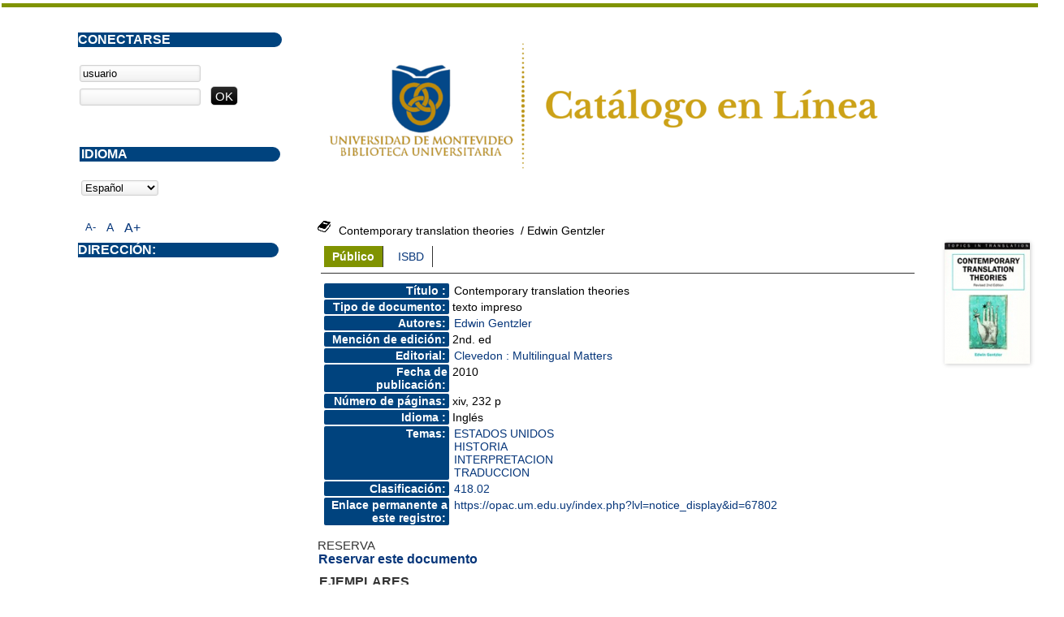

--- FILE ---
content_type: text/html; charset=iso-8859-1
request_url: https://opac.um.edu.uy/index.php?lvl=notice_display&id=67802
body_size: 4356
content:
<!DOCTYPE html PUBLIC "-//W3C//DTD XHTML 1.1//EN" "http://www.w3.org/TR/xhtml11/DTD/xhtml11.dtd">
<html xmlns="http://www.w3.org/1999/xhtml" xml:lang="fr" charset="iso-8859-1"><head><meta http-equiv="content-type" content="text/html; charset=iso-8859-1"><meta name="author" content="PMB Group"><meta name="keywords" content="OPAC, web, library, opensource, catalog, catalogue, catálogo, biblioteca, bibliothèque, mediateca, librería, médiathèque, pmb, phpmybibli"><meta name="description" content="Catálogo en línea ."><meta name="robots" content="all"><!--IE et son enfer de compatibilité--><meta http-equiv="X-UA-Compatible" content="IE=Edge"><meta name="viewport" content="width=device-width, initial-scale=1, maximum-scale=1"><title>Catálogo en línea </title><link rel="stylesheet" type="text/css" href="./styles/common/common.css?1490793538"><link rel="stylesheet" type="text/css" href="./styles/common/font-awesome.css?1490793538"><link rel="stylesheet" type="text/css" href="./styles/common/open-sans.css?1490793538"><link rel="stylesheet" type="text/css" href="./styles/common/record_display.css?1490793538"><link rel="stylesheet" type="text/css" href="./styles/um/um.css?1600787448"><!-- css_authentication --><link rel="SHORTCUT ICON" href="images/site/favicon.ico"><script type="text/javascript" src="includes/javascript/drag_n_drop.js"></script><script type="text/javascript" src="includes/javascript/handle_drop.js"></script><script type="text/javascript" src="includes/javascript/popup.js"></script><script type="text/javascript">
	  	if (!document.getElementsByClassName){ // pour ie
			document.getElementsByClassName = 
			function(nom_class){
				var items=new Array();
				var count=0;
				for (var i=0; i<document.getElementsByTagName('*').length; i++) {  
					if (document.getElementsByTagName('*').item(i).className == nom_class) {
						items[count++] = document.getElementsByTagName('*').item(i); 
				    }
				 }
				return items;
			 }
		}
		// Fonction a utilisier pour l'encodage des URLs en javascript
		function encode_URL(data){
			var docCharSet = document.characterSet ? document.characterSet : document.charset;
			if(docCharSet == "UTF-8"){
				return encodeURIComponent(data);
			}else{
				return escape(data);
			}
		}
	</script><link rel="stylesheet" type="text/css" href="./includes/javascript/dojo/dijit/themes/tundra/tundra.css"><script type="text/javascript">
	var dojoConfig = {
		parseOnLoad: true,
		locale: 'es-es',
		isDebug: false,
		usePlainJson: true,
		packages: [{
			name: 'pmbBase',
			location:'../../..'
		}],
		deps: ['apps/pmb/MessagesStore'],
		callback:function(MessagesStore){
			window.pmbDojo = {};
			pmbDojo.messages = new MessagesStore({url:'./ajax.php?module=ajax&categ=messages', directInit:false});
		
		},
	};
</script><script type="text/javascript" src="./includes/javascript/dojo/dojo/dojo.js"></script><script type="text/javascript">var opac_show_social_network =0;</script><script type="text/javascript" src="./includes/javascript/http_request.js"></script><!-- Enrichissement de notice en Ajax--><script type="text/javascript" src="./includes/javascript/enrichment.js"></script></head><body onload="window.defaultStatus='PMB: Acceso público';" id="pmbopac">
	<script type="text/javascript" src="./includes/javascript/tablist_ajax.js"></script><script type="text/javascript" src="./includes/javascript/tablist.js"></script><script type="text/javascript" src="./includes/javascript/misc.js"></script><div id="att" style="z-Index:1000"></div>
	<div id="container"><div id="main" style="visibility: visible; display: block;" fixed="yes"><div id="main_header"><div><a href="./index.php?"><img src="../images/site/5_trans.png"></a></div></div><div id="main_hors_footer">
						
<script type="text/javascript" src="./includes/javascript/auth_popup.js"></script><div id="navigator" fixed="yes">
<strong>A partir de esta página puede:</strong>
<table width="100%"><tr><td class="navig_actions_first_screen"><a href="./index.php?lvl=index" class="navig_etageres"><span>Volver a la pantalla de inicio con las estanterías virtuales...</span></a></td>
<td class="navig_empr_bt_show_compte"><a href="./empr.php" class="navig_etageres"><span>Su cuenta</span></a></td>
<td class="navig_search_help"><a href="./index.php?lvl=infopages&amp;pagesid=1"><span>Ayuda</span></a></td>
</tr></table></div><div id="resume_panier" class="empty" fixed="yes"></div><div id="intro_message"><div class="p2"></div></div><!-- fermeture de #navigator -->

<div id="notice"><span>
<br><script type="text/javascript">
				if(param_social_network){
					creeAddthis('el67802');
				}else{
					waitingAddthisLoaded('el67802');
				}
			</script><div id="el67802Parent" class="parent"><img src="https://opac.um.edu.uy/images/icon_a_16x16.gif" alt="Monograph: texto impreso" title="Monograph: texto impreso"><span class="notice-heada" draggable="yes" dragtype="notice" id="drag_noti_67802"><span class="statutnot1"></span><span notice="67802" class="header_title">Contemporary translation theories</span><span class="header_authors"> / Edwin Gentzler</span><span class="Z3988" title="ctx_ver=Z39.88-2004&amp;rft_val_fmt=info%3Aofi%2Ffmt%3Akev%3Amtx%3Abook&amp;rft.genre=book&amp;rft.btitle=Contemporary%20translation%20theories&amp;rft.title=Contemporary%20translation%20theories&amp;rft.tpages=xiv%2C%20232%20p&amp;rft.date=2010&amp;rft_id=&amp;rft.pub=Multilingual%20Matters&amp;rft.place=Clevedon&amp;rft.edition=2nd.%20ed&amp;rft.aulast=Gentzler&amp;rft.aufirst=Edwin"></span></span><table width="100%"><tr><td valign="top">
		<ul id="onglets_isbd_public67802" class="onglets_isbd_public"><li id="onglet_public67802" class="isbd_public_active"><a href="#" title="Publico" onclick="show_what('PUBLIC', '67802'); return false;">Público</a></li>
				<li id="onglet_isbd67802" class="isbd_public_inactive"><a href="#" title="ISBD" onclick="show_what('ISBD', '67802'); return false;">ISBD</a></li>
				
		    	
			</ul><div class="row"></div>
			<div id="div_public67802" style="display:block;"><table><tr class="tr_title"><td align="right" class="bg-grey"><span class="etiq_champ">Título :</span></td><td><span class="public_title">Contemporary translation theories</span></td></tr><tr class="tr_typdoc"><td align="right" class="bg-grey"><span class="etiq_champ">Tipo de documento:</span></td><td>texto impreso</td></tr><tr class="tr_auteurs"><td align="right" class="bg-grey"><span class="etiq_champ">Autores:</span></td><td><a href="./index.php?lvl=author_see&amp;id=19850">Edwin Gentzler</a></td></tr><tr class="tr_mention"><td align="right" class="bg-grey"><span class="etiq_champ">Mención de edición:</span></td><td>2nd. ed</td></tr><tr class="tr_ed1"><td align="right" class="bg-grey"><span class="etiq_champ">Editorial:</span></td><td><a href="./index.php?lvl=publisher_see&amp;id=3191">Clevedon : Multilingual Matters</a></td></tr><tr class="tr_year"><td align="right" class="bg-grey"><span class="etiq_champ">Fecha de publicación:</span></td><td>2010</td></tr><tr class="tr_npages"><td align="right" class="bg-grey"><span class="etiq_champ">Número de páginas:</span></td><td>xiv, 232 p</td></tr><tr class="tr_langues"><td align="right" class="bg-grey"><span class="etiq_champ">Idioma :</span></td><td>Inglés</td></tr><tr class="tr_categ"><td align="right" class="bg-grey"><span class="etiq_champ">Temas:</span></td><td><a href="./index.php?lvl=categ_see&amp;id=40">ESTADOS UNIDOS</a><br><a href="./index.php?lvl=categ_see&amp;id=4">HISTORIA</a><br><a href="./index.php?lvl=categ_see&amp;id=291">INTERPRETACION</a><br><a href="./index.php?lvl=categ_see&amp;id=4247">TRADUCCION</a><br></td></tr><tr class="tr_indexint"><td align="right" class="bg-grey"><span class="etiq_champ">Clasificación:</span></td><td><a href="./index.php?lvl=indexint_see&amp;id=1186">418.02</a> <span></span></td></tr><tr class="tr_permalink"><td align="right" class="bg-grey"><span class="etiq_champ">Enlace permanente a este registro:</span></td><td><a href="https://opac.um.edu.uy/index.php?lvl=notice_display&amp;id=67802">https://opac.um.edu.uy/index.php?lvl=notice_display&amp;id=67802</a></td></tr></table></div>
	  		<div id="div_isbd67802" style="display:none;">Contemporary translation theories [texto impreso] / <a href="./index.php?lvl=author_see&amp;id=19850">Edwin Gentzler</a>  . -  2nd. ed . - <a href="./index.php?lvl=publisher_see&amp;id=3191">Clevedon : Multilingual Matters</a>, 2010 . - xiv, 232 p.<br><span class="etiq_champ">Idioma</span> : Inglés<table><tr class="tr_categ"><td align="right" class="bg-grey"><span class="etiq_champ">Temas:</span></td><td><a href="./index.php?lvl=categ_see&amp;id=40">ESTADOS UNIDOS</a><br><a href="./index.php?lvl=categ_see&amp;id=4">HISTORIA</a><br><a href="./index.php?lvl=categ_see&amp;id=291">INTERPRETACION</a><br><a href="./index.php?lvl=categ_see&amp;id=4247">TRADUCCION</a><br></td></tr><tr class="tr_indexint"><td align="right" class="bg-grey"><span class="etiq_champ">Clasificación:</span></td><td><a href="./index.php?lvl=indexint_see&amp;id=1186">418.02</a> <span></span></td></tr><tr class="tr_permalink"><td align="right" class="bg-grey"><span class="etiq_champ">Enlace permanente a este registro:</span></td><td><a href="https://opac.um.edu.uy/index.php?lvl=notice_display&amp;id=67802">https://opac.um.edu.uy/index.php?lvl=notice_display&amp;id=67802</a></td></tr></table></div></td><td valign="top" align="right"><img class="vignetteimg" src="https://opac.um.edu.uy/getimage.php?url_image=&amp;noticecode=!!noticecode!!&amp;vigurl=images%2Fsite%2Fportadas%2F036560.jpg" title="Contemporary translation theories" align="right" hspace="4" vspace="2" alt="vignette"></td></tr></table><h3>Reserva</h3><a href="#" onclick="if(confirm('¿Realmente desea reservar este documento?')){w=window.open('./do_resa.php?lvl=resa&amp;id_notice=67802&amp;id_bulletin=0&amp;oresa=popup','doresa','scrollbars=yes,width=500,height=600,menubar=0,resizable=yes'); w.focus(); return false;}else return false;" id="bt_resa">Reservar este documento</a><br><h3><span id="titre_exemplaires">Ejemplares</span></h3>
<table cellpadding="2" class="exemplaires" width="100%"><tr class="thead"><th class="expl_header_expl_cb">Inventario</th><th class="expl_header_expl_cote">Ubicación en el estante</th><th class="expl_header_tdoc_libelle">Tipo de medio</th><th class="expl_header_section_libelle">Sección</th><th class="expl_header_location_libelle">Ubicación</th><th class="expl_header_statut">Estado</th></tr><tr class="even item_expl expl_available"><td class="expl_cb">036560</td><td class="expl_cote">418.02 GENc</td><td class="tdoc_libelle">Libro</td><td class="section_libelle">Colección</td><td class="location_libelle">Biblioteca Carrasco</td><td class="expl_situation"><strong>Disponible</strong> </td></tr></table></div><script type="text/javascript">getEnrichment('67802');</script></span></div>
	
		</div><!-- fin DIV main_hors_footer --><div id="footer" style="visibility: visible; display: block;">

<span id="footer_rss" fixed="yes">
	
</span>
<span id="footer_link_sup" fixed="yes">
		  
</span>

<span id="footer_link_pmb" fixed="yes">
  
		<a class="lien_pmb_footer" href="http://www.sigb.net" title="una solución libre para la mediateca" target="_blank">pmb</a> 	
</span>		
		
</div> 

		</div><!-- /div id=main -->

		<div id="intro" style="visibility: visible; display: block;" fixed="yes">
<div id="intro_bibli" fixed="yes">
			<h3></h3>
			<div class="p1"></div>
			<div class="p2"></div>
			</div>
		</div><!-- /div id=intro -->		
		<div id="bandeau" style="visibility: visible; display: block;" fixed="yes"><div id="accessibility" fixed="yes">

		<ul class="accessibility_font_size"><li class="accessibility_font_size_small"><a href="javascript:set_font_size(-1);" title="Réduire le texte">A-</a></li>
			<li class="accessibility_font_size_normal"><a href="javascript:set_font_size(0);" title="Réinitialiser le texte">A</a></li>
			<li class="accessibility_font_size_big"><a href="javascript:set_font_size(1);" title="Agrandir le texte">A+</a></li>
		</ul></div>
<div id="connexion" fixed="yes">

			<h3 class="login_invite">Conectarse</h3><span id="login_form"><form action="empr.php" method="post" name="myform">
				<label>acceder a su cuenta de usuario</label><br><input type="text" name="login" class="login" size="14" value="usuario" onfocus="this.value='';"><br><input type="password" name="password" class="password" size="8" value=""><input type="submit" name="ok" value="ok" class="bouton"></form></span>

			</div><div id="adresse" fixed="yes" style="visibility: visible; display: block;">

		<h3>Dirección:</h3>

		<span>
			<br><br><br>
			 <br><br></span>
	    </div><div id="accueil" fixed="yes">

<h3><span onclick='document.location="./index.php?"' style="cursor: pointer;">Inicio</span></h3>
<p class="centered"><a href="./index.php?"><img src="./images/home.jpg" border="0" align="center"></a></p>
<div id="lang_select"><h3><span>Idioma</span></h3><span><form method="post" action="index.php"><select name="lang_sel" onchange="this.form.submit();"><option value="es_ES" selected>Español </option><option value="ca_ES">Català</option><option value="fr_FR">Français</option><option value="it_IT">Italiano</option><option value="en_UK">English (UK)</option><option value="nl_NL">Nederlands</option><option value="oc_FR">Occitan</option></select></form></span></div>

					</div><!-- fermeture #accueil -->
<!-- fermeture #connexion -->
<!-- fermeture #adresse --></div></div><!-- /div id=container -->
		
		<script type="text/javascript">init_drag();	//rechercher!!</script></body></html>
